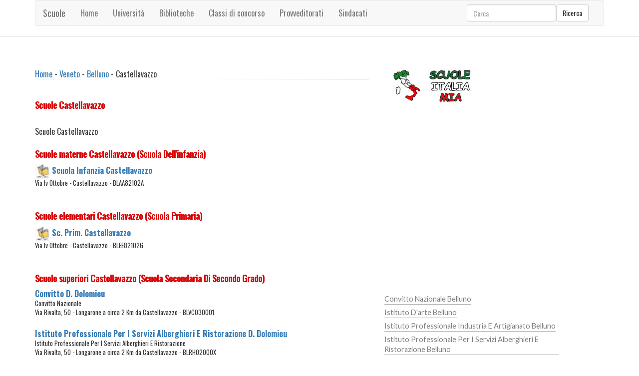

--- FILE ---
content_type: text/html
request_url: https://scuole.italia-mia.it/veneto/belluno/castellavazzo/default.asp
body_size: 5819
content:
<!DOCTYPE HTML><html><head><title>Scuole Castellavazzo, Scuole superiori Castellavazzo, Scuole Medie Castellavazzo, Asilo nido Castellavazzo, scuole elementari Castellavazzo, Geometra Castellavazzo, istituto tecnico Castellavazzo, liceo Castellavazzo</title><meta name="description" content="Scuole a Castellavazzo. A Castellavazzo sono presenti diverse scuole. Ti trovi nella regione Veneto provincia di Belluno e precisamente nella citta di Castellavazzo, per visualizzare ulteriori dettagli sulle scuole presenti vai sulla scuola specifica specifica" /><meta http-equiv="content-type" content="text/html; charset=iso-8859-1" /><meta name="resource-type" content="document"><meta name="revisit-after" content="10"><meta name="copyright" content="Copyright Italia-Mia"><meta name="author" content="Italia-Mia"><meta name="doc-type" content="Web Page"><meta name="doc-class" content="Published"><meta name="doc-rights" content="Public Domain"><meta name="robots" content="ALL"><meta name="robots" content="default,index,follow" ><meta name="robots" content=Aladin><meta name="robots" content=Altavista><meta name="robots" content=Crawler><meta name="robots" content=Eule-Robot><meta name="robots" content=Excite><meta name="robots" content=Flipper/1.1><meta name="robots" content=SmartCrawl><meta name="robots" content=Motor0.5><meta name="robots" content=Mariner><meta name="robots" content=Lycos><meta property="og:type" content="article"/><meta property="og:url" content="https://scuole.italia-mia.it/veneto/belluno/castellavazzo/default.asp"/><meta property="og:image" content="https://scuole.italia-mia.it/images/italia-100.jpg" /><meta property="og:description" content="Scuole a Castellavazzo. A Castellavazzo sono presenti diverse scuole. Ti trovi nella regione Veneto provincia di Belluno e precisamente nella citta di Castellavazzo, per visualizzare ulteriori dettagli sulle scuole presenti vai sulla scuola specifica specifica" /><meta property="og:site_name" content="https://scuole.italia-mia.it"/><meta property="og:title" content="Scuole Castellavazzo, Scuole superiori Castellavazzo, Scuole Medie Castellavazzo, Asilo nido Castellavazzo, scuole elementari Castellavazzo, Geometra Castellavazzo, istituto tecnico Castellavazzo, liceo Castellavazzo"/><link rel="icon" type="img/ico" href="/favicon.ico"><link href="/template/css/bootstrap.min.css" rel="stylesheet"><link href="/template/css/style.css" rel="stylesheet" type="text/css" /><script type="text/javascript" asinc src="/template/js/ie-emulation-modes-warning.js"></script><link rel="stylesheet" media="screen,projection" href="/template/css/ui.totop.css" /><meta name="viewport" content="width=device-width, initial-scale=1"><meta http-equiv="Content-Type" content="text/html; charset=utf-8" /><link href="https://fonts.googleapis.com/css?family=Oswald:100,400,300,700" rel="stylesheet" type="text/css"><link href="https://fonts.googleapis.com/css?family=Lato:100,300,400,700,900,300italic" rel="stylesheet" type="text/css"><script type="text/javascript" asinc src="https://ajax.googleapis.com/ajax/libs/jquery/2.1.1/jquery.min.js"></script><script type="text/javascript" asinc src="/template/js/move-top.js"></script><script type="text/javascript" asinc src="/template/js/easing.js"></script><script async src="https://pagead2.googlesyndication.com/pagead/js/adsbygoogle.js?client=ca-pub-4538263201296104"
     crossorigin="anonymous"></script></head><body><!-- Choice -->
<!-- End Choice --><div class="header"><div class="container"><nav class="navbar navbar-default"><div class="container-fluid"><div class="navbar-header"><button type="button" class="navbar-toggle collapsed" data-toggle="collapse" data-target="#navbar" aria-expanded="false" aria-controls="navbar"><span class="sr-only">Toggle navigation</span><span class="icon-bar"></span><span class="icon-bar"></span><span class="icon-bar"></span></button><a class="navbar-brand" href="/default.asp" title="Scuole in italia">Scuole</a></div><div id="navbar" class="navbar-collapse collapse"><ul class="nav navbar-nav"><li><a href="/default.asp" title="Scuole">Home</a></li><li><a href="/universita/default.asp" title="Universita'">Universit&agrave;</a></li><li><a href="/biblioteche/default.asp" title="Biblioteche">Biblioteche</a></li><li><a href="/classi-di-concorso/default.asp" title="Classi di concorso">Classi di concorso</a></li><li><a href="/provveditorato/default.asp" title="Provveditorato agli studi">Provveditorati</a></li><li><a href="/associazioni-e-sindacati/default.asp" title="Sindacati ed associazioni">Sindacati</a></li></ul><form class="navbar-form navbar-right" role="search" id="cse-search-box" action="/ricerca/ricerca-italia-mia.asp"><div class="form-group"><input type="text" class="form-control" placeholder="Cerca" name="q" id="q"><input type="hidden" name="cx" value="013279859901967691443:2zemigeeyqo" /><input type="hidden" name="cof" value="FORID:11" /><input type="hidden" name="ie" value="UTF-8" /></div><button type="submit" class="btn btn-default">Ricerca</button></form></div></div></nav></div></div><div class="content"><div class="container"><div class="content-grids"><div class="col-md-8 content-main"><div class="content-grid"><div id="briciole"><a href="/default.asp" Title="Scuole">Home</a> - <a href="/veneto/scuole-in-veneto.asp" Title="Scuole in Veneto">Veneto</a> - <a href="/veneto/belluno/default.asp" Title="Tutte le Scuole nella provincia di Belluno">Belluno</a> - Castellavazzo</div><div>&nbsp;</div><div class="titolo">Scuole Castellavazzo</div><div>&nbsp;</div><div>Scuole Castellavazzo</div><div>&nbsp;</div><div class="titolo"><a name="scuola-dell-infanzia" id="scuola-dell-infanzia"></a>Scuole materne Castellavazzo (Scuola Dell'infanzia)</div><div><img src="/imm-scuola/scuole-30/scuola.jpg" alt="Scuola Dell'infanzia: Scuola Infanzia Castellavazzo" height="30" /> <a href="/veneto/belluno/castellavazzo/blaa82102a/scuola-infanzia-castellavazzo.asp" title="Dettagli sulla scuola Scuola Infanzia Castellavazzo di Castellavazzo"><strong>Scuola Infanzia Castellavazzo</strong></a> </div><div class="piccolo">Via Iv Ottobre - Castellavazzo - BLAA82102A</div><div>&nbsp;</div><div>&nbsp;</div><div class="titolo"><a name="scuola-primaria" id="scuola-primaria"></a>Scuole elementari Castellavazzo (Scuola Primaria)</div><div><img src="/imm-scuola/scuole-30/scuola.jpg" alt="Scuola Primaria: Sc. Prim. Castellavazzo" height="30" /> <a href="/veneto/belluno/castellavazzo/blee82102g/sc-prim-castellavazzo.asp" title="Dettagli sulla scuola Sc. Prim. Castellavazzo di Castellavazzo"><strong>Sc. Prim. Castellavazzo</strong></a> </div><div class="piccolo">Via Iv Ottobre - Castellavazzo - BLEE82102G</div><div>&nbsp;</div><div>&nbsp;</div><div class="titolo"><a name="scuola-secondaria-di-secondo-grado" id="scuola-secondaria-di-secondo-grado"></a>Scuole superiori Castellavazzo (Scuola Secondaria Di Secondo Grado)</div><div><a href="/veneto/belluno/longarone/blvc030001/convitto-d-dolomieu.asp" title="Dettagli sulla scuola Convitto D. Dolomieu di Longarone"><strong>Convitto D. Dolomieu</strong></a></div><div class="piccolo">Convitto Nazionale</div><div class="piccolo">Via Rivalta, 50 - Longarone a circa 2 Km da Castellavazzo - BLVC030001</div><div>&nbsp;</div><div><a href="/veneto/belluno/longarone/blrh02000x/istituto-professionale-per-i-servizi-alberghieri-e-ristorazione-d-dolomieu.asp" title="Dettagli sulla scuola Istituto Professionale Per I Servizi Alberghieri E Ristorazione D. Dolomieu di Longarone"><strong>Istituto Professionale Per I Servizi Alberghieri E Ristorazione D. Dolomieu</strong></a></div><div class="piccolo">Istituto Professionale Per I Servizi Alberghieri E Ristorazione</div><div class="piccolo">Via Rivalta, 50 - Longarone a circa 2 Km da Castellavazzo - BLRH02000X</div><div>&nbsp;</div><div>&nbsp;</div><div>&nbsp;</div><div class="centrato"><script async src="https://pagead2.googlesyndication.com/pagead/js/adsbygoogle.js?client=ca-pub-4538263201296104"
     crossorigin="anonymous"></script>
<!-- italiamia -->
<ins class="adsbygoogle"
     style="display:block"
     data-ad-client="ca-pub-4538263201296104"
     data-ad-slot="2511451410"
     data-ad-format="auto"
     data-full-width-responsive="true"></ins>
<script>
     (adsbygoogle = window.adsbygoogle || []).push({});
</script></div><div>&nbsp;</div></div></div><div class="col-md-4 content-right"><div class="archives"><a href="/default.asp"><img src="/imm-scuola/scuola-italia-mia.jpg" alt="Scuole in Italia" border="0" /></a></div><div class="clearfix"></div><div class="archives"><script async src="https://pagead2.googlesyndication.com/pagead/js/adsbygoogle.js?client=ca-pub-4538263201296104"
     crossorigin="anonymous"></script>
<!-- italiamia -->
<ins class="adsbygoogle"
     style="display:block"
     data-ad-client="ca-pub-4538263201296104"
     data-ad-slot="2511451410"
     data-ad-format="auto"
     data-full-width-responsive="true"></ins>
<script>
     (adsbygoogle = window.adsbygoogle || []).push({});
</script></div><div class="clearfix"></div><div class="archives"><ul><li><a href="/veneto/belluno/convitto-nazionale-provincia-belluno.asp" title="Elenco Convitto Nazionale provincia di Belluno">Convitto Nazionale Belluno</a></li><li><a href="/veneto/belluno/istituto-d-arte-provincia-belluno.asp" title="Elenco Istituto D'arte provincia di Belluno">Istituto D'arte Belluno</a></li><li><a href="/veneto/belluno/istituto-professionale-industria-e-artigianato-provincia-belluno.asp" title="Elenco Istituto Professionale Industria E Artigianato provincia di Belluno">Istituto Professionale Industria E Artigianato Belluno</a></li><li><a href="/veneto/belluno/istituto-professionale-per-i-servizi-alberghieri-e-ristorazione-provincia-belluno.asp" title="Elenco Istituto Professionale Per I Servizi Alberghieri E Ristorazione provincia di Belluno">Istituto Professionale Per I Servizi Alberghieri E Ristorazione Belluno</a></li><li><a href="/veneto/belluno/istituto-professionale-per-i-servizi-commerciali-provincia-belluno.asp" title="Elenco Istituto Professionale Per I Servizi Commerciali provincia di Belluno">Istituto Professionale Per I Servizi Commerciali Belluno</a></li><li><a href="/veneto/belluno/istituto-professionale-per-i-servizi-commerciali-e-turistici-provincia-belluno.asp" title="Elenco Istituto Professionale Per I Servizi Commerciali E Turistici provincia di Belluno">Istituto Professionale Per I Servizi Commerciali E Turistici Belluno</a></li><li><a href="/veneto/belluno/istituto-professionale-per-l-agricoltura-provincia-belluno.asp" title="Elenco Istituto Professionale Per L'agricoltura provincia di Belluno">Istituto Professionale Per L'agricoltura Belluno</a></li><li><a href="/veneto/belluno/istituto-professionale-per-l-agricoltura-e-l-ambiente-provincia-belluno.asp" title="Elenco Istituto Professionale Per L'agricoltura E L'ambiente provincia di Belluno">Istituto Professionale Per L'agricoltura E L'ambiente Belluno</a></li><li><a href="/veneto/belluno/istituto-tecnico-agrario-provincia-belluno.asp" title="Elenco Istituto Tecnico Agrario provincia di Belluno">Istituto Tecnico Agrario Belluno</a></li><li><a href="/veneto/belluno/istituto-tecnico-commerciale-provincia-belluno.asp" title="Elenco Istituto Tecnico Commerciale provincia di Belluno">Istituto Tecnico Commerciale Belluno</a></li><li><a href="/veneto/belluno/istituto-tecnico-industriale-provincia-belluno.asp" title="Elenco Istituto Tecnico Industriale provincia di Belluno">Istituto Tecnico Industriale Belluno</a></li><li><a href="/veneto/belluno/istituto-tecnico-per-geometri-provincia-belluno.asp" title="Elenco Istituto Tecnico Per Geometri provincia di Belluno">Istituto Tecnico Per Geometri Belluno</a></li><li><a href="/veneto/belluno/liceo-artistico-provincia-belluno.asp" title="Elenco Liceo Artistico provincia di Belluno">Liceo Artistico Belluno</a></li><li><a href="/veneto/belluno/liceo-classico-provincia-belluno.asp" title="Elenco Liceo Classico provincia di Belluno">Liceo Classico Belluno</a></li><li><a href="/veneto/belluno/liceo-delle-scienze-umane-provincia-belluno.asp" title="Elenco Liceo Delle Scienze Umane provincia di Belluno">Liceo Delle Scienze Umane Belluno</a></li><li><a href="/veneto/belluno/liceo-psico-pedagogico-provincia-belluno.asp" title="Elenco Liceo Psico Pedagogico provincia di Belluno">Liceo Psico Pedagogico Belluno</a></li><li><a href="/veneto/belluno/liceo-scientifico-provincia-belluno.asp" title="Elenco Liceo Scientifico provincia di Belluno">Liceo Scientifico Belluno</a></li></ul></div><div class="clearfix"></div><div class="archives"><ul><div><strong>Scuole nei comuni vicini</strong></div><li><a href="/veneto/belluno/longarone/default.asp" title="Scuole a Longarone">Longarone a 2,1 Km</a></li><li><a href="/veneto/belluno/ospitale-di-cadore/default.asp" title="Scuole a Ospitale Di Cadore">Ospitale Di Cadore a 4,81 Km</a></li><li><a href="/veneto/belluno/soverzene/default.asp" title="Scuole a Soverzene">Soverzene a 9,04 Km</a></li><li><a href="/veneto/belluno/cibiana-di-cadore/default.asp" title="Scuole a Cibiana Di Cadore">Cibiana Di Cadore a 11,56 Km</a></li><li><a href="/veneto/belluno/ponte-nelle-alpi/default.asp" title="Scuole a Ponte Nelle Alpi">Ponte Nelle Alpi a 11,64 Km</a></li><li><a href="/veneto/belluno/forno-di-zoldo/default.asp" title="Scuole a Forno Di Zoldo">Forno Di Zoldo a 11,88 Km</a></li><li><a href="/veneto/belluno/perarolo-di-cadore/default.asp" title="Scuole a Perarolo Di Cadore">Perarolo Di Cadore a 12,98 Km</a></li><li><a href="/veneto/belluno/pieve-d-alpago/default.asp" title="Scuole a Pieve D'alpago">Pieve D'alpago a 13,59 Km</a></li><li><a href="/veneto/belluno/chies-d-alpago/default.asp" title="Scuole a Chies D'alpago">Chies D'alpago a 13,86 Km</a></li><li><a href="/veneto/belluno/valle-di-cadore/default.asp" title="Scuole a Valle Di Cadore">Valle Di Cadore a 14,94 Km</a></li></ul></div><div class="clearfix"></div><div class="archives"><ul><li><a href="/biblioteche/biblioteca-provincia-di-belluno.asp" title="Biblioteche nella provincia di Belluno">Biblioteche nella provincia di Belluno</a></li><li><a href="/universita/atenei-veneto.asp" title="Universita nella regione Veneto"><strong>Atenei</strong> nella regione Veneto</a></li><li><a href="/provveditorato/ufficio-scolastico-veneto.asp" title="Provveditorato nella regione Veneto"><strong>Provveditorati</strong> Veneto</a></li><li><a href="/classi-di-concorso/default.asp" title="Classi di concorso e titoli di studio abbinati"><strong>Classi di concorso</strong></a></li><li><a href="/associazioni-e-sindacati/default.asp" title="Associazioni e Sindacati">Associazioni e <strong>Sindacati</strong></a></li></ul></div><div class="clearfix"></div><div class="archives"><ul><li><a href="https://www.italia-mia.it/veneto/belluno/castellavazzo/default.asp" title="Info sul comune di Castellavazzo">Informazioni su Castellavazzo</a></li><li><a href="https://farmacie.italia-mia.it/veneto/belluno/castellavazzo/default.asp" title="Farmacie Castellavazzo">Farmacie Castellavazzo</a></li><li><a href="https://ospedali.italia-mia.it/veneto/belluno/default.asp" title="Asl ed Ospedali Belluno">Asl ed Ospedali Belluno</a></li><li><a href="https://banche.italia-mia.it/veneto/belluno/castellavazzo/default.asp" title="Banche Castellavazzo">Banche Castellavazzo</a></li></ul></div><div class="archives"><ul><li><iframe src="https://www.facebook.com/plugins/likebox.php?href=https://www.facebook.com/pages/italia-miait/215396398519950&amp;width=292&amp;height=250&amp;colorscheme=light&amp;show_faces=true&amp;border_color&amp;stream=false&amp;header=false&amp;appId=410350585734138" scrolling="no" frameborder="0" style="border:none; overflow:hidden; width:298px; height:250px;" allowTransparency="true"></iframe></li></ul></div><div class="clearfix"></div></div><div class="clearfix"></div></div></div></div><div class="footer"><div class="container"><p><div>&nbsp;</div><div><a href="https://www.italia-mia.it/contatti/default.asp">Contatti</a> - <a href="https://www.italia-mia.it/termini-e-condizioni/default.asp">Termini e condizioni</a> - <a href="https://www.facebook.com/italia-miait-215396398519950/" target="_blank">Facebook</a> - Copyright (c) italia-mia. All rights reserved.</div></p></div></div><script type="text/javascript" asinc src="https://ajax.googleapis.com/ajax/libs/jquery/1.11.2/jquery.min.js"></script><script type="text/javascript" asinc src="/template/js/bootstrap.min.js"></script><script type="text/javascript" asinc src="/template/js/ie10-viewport-bug-workaround.js"></script><script type="text/javascript" asinc src="/template/js/jquery-1.7.2.min.js"></script><script type="text/javascript" asinc src="/template/js/jquery.ui.totop.js"></script><script type="text/javascript" asinc>
$(document).ready(function() {
$().UItoTop({ easingType: 'easeOutQuart' });
});
</script><script async src="https://www.googletagmanager.com/gtag/js?id=UA-1328885-15"></script>
<script>
  window.dataLayer = window.dataLayer || [];
  function gtag(){dataLayer.push(arguments);}
  gtag('js', new Date());

  gtag('config', 'UA-1328885-15');
</script></body></html><!-- scuole italia mia -->




--- FILE ---
content_type: text/html; charset=utf-8
request_url: https://www.google.com/recaptcha/api2/aframe
body_size: 259
content:
<!DOCTYPE HTML><html><head><meta http-equiv="content-type" content="text/html; charset=UTF-8"></head><body><script nonce="DUvfMxhVCqemRFGdKBlhLg">/** Anti-fraud and anti-abuse applications only. See google.com/recaptcha */ try{var clients={'sodar':'https://pagead2.googlesyndication.com/pagead/sodar?'};window.addEventListener("message",function(a){try{if(a.source===window.parent){var b=JSON.parse(a.data);var c=clients[b['id']];if(c){var d=document.createElement('img');d.src=c+b['params']+'&rc='+(localStorage.getItem("rc::a")?sessionStorage.getItem("rc::b"):"");window.document.body.appendChild(d);sessionStorage.setItem("rc::e",parseInt(sessionStorage.getItem("rc::e")||0)+1);localStorage.setItem("rc::h",'1769305192016');}}}catch(b){}});window.parent.postMessage("_grecaptcha_ready", "*");}catch(b){}</script></body></html>